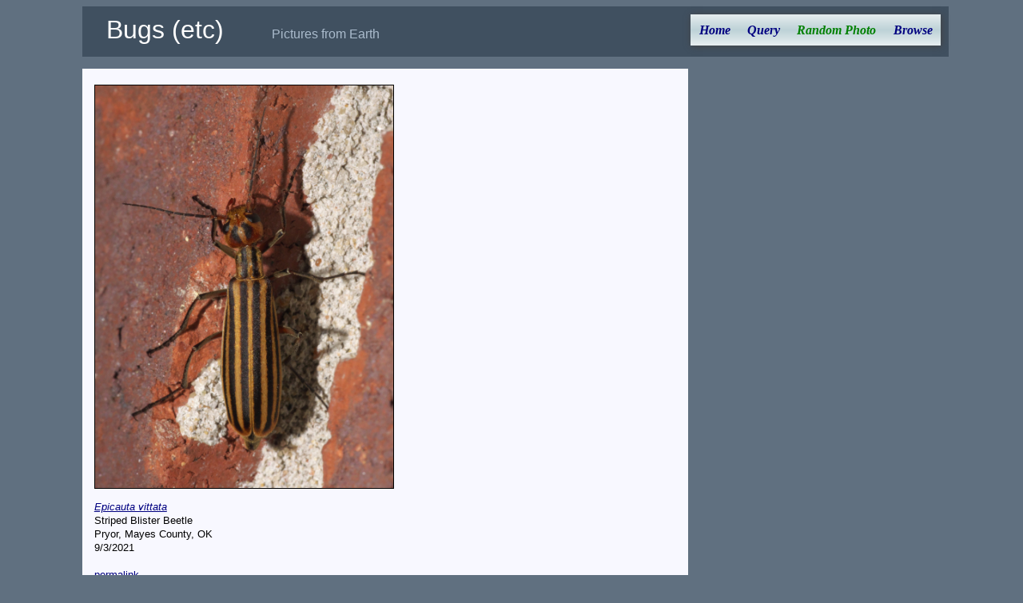

--- FILE ---
content_type: text/html; charset=utf-8
request_url: https://xpda.com/bugs/pic.aspx?fname=PG968324a.jpg
body_size: 3717
content:


<!DOCTYPE html>

<html>
<head id="Head1"><meta charset="utf-8" /><meta name="viewport" content="initial-scale=1.0" /><title>
	Random Photos
</title><link rel="Stylesheet" href="main.css" />

  <script>
    function setCurrentMenuPage(id) {
      document.getElementById(id).style.color = "green";
    }
  </script>

  <style>
    .flex {
      display: flex;
      flex-flow: row wrap;
      align-items: flex-start;
      justify-content: flex-start;
    }

      .flex > div {
        border: 0px #788890 solid;
        padding: 0px;
        width: 300px;
      }

    .imgbox {
      display: grid;
      height: 100%;
    }

    .rphoto {
      border: black solid 1px;
      max-width: 100%;
      max-height: 70vh;
      margin: 10px auto;
    }
  </style>

<!-- analytics -->
<script>
  (function (i, s, o, g, r, a, m) {
    i['GoogleAnalyticsObject'] = r; i[r] = i[r] || function () {
      (i[r].q = i[r].q || []).push(arguments)
    }, i[r].l = 1 * new Date(); a = s.createElement(o),
    m = s.getElementsByTagName(o)[0]; a.async = 1; a.src = g; m.parentNode.insertBefore(a, m)
  })(window, document, 'script', 'https://www.google-analytics.com/analytics.js', 'ga');
  ga('create', 'UA-494460-1', 'auto');
  ga('send', 'pageview');
</script>
<!-- end analytics -->

</head>

<body onload="setCurrentMenuPage('photox')">
  <div class="content">
    <div class="header">
      <span class="jtitle">Bugs (etc)</span><span class="jdescription">Pictures from Earth</span>
      <ul id="nav">
        <li><a href="default.aspx" id="home">Home</a></li>
        <li><a href="query.aspx" id="query">Query</a></li>
        <li><a href="pic.aspx" id="photox">Random Photo</a></li>
        <li><a href="browse.aspx" id="browse">Browse</a></li>
      </ul>
    </div>

    <div class="main">
      <form method="post" action="./pic.aspx?fname=PG968324a.jpg" id="form2">
<div class="aspNetHidden">
<input type="hidden" name="__VIEWSTATE" id="__VIEWSTATE" value="h51dqC/uM6UbcNI3jxhbfaqNUdylvPkQVg23JY1OWUsUvqMiCVKKTMbFi1/nXvehgm7ORWmTlWkilY0qmrq/qlsuY9HvMi/vhDhnnDk0RuHH0f/WFxhZnJHwAFjLpKTQsMd6ndAjHpyruw0zlLrz/dM0s7usgUvkWi/8+p6p6xZyYkB2uuRqYqikWlHlRsQwK255P02ZvcQ5Kec/VZyvaLl7fc54Y9eorIXCqkaVuxwdj8PeuEOUgn/WlPrw1k/kFCuHgbPN8OUInmVojTso2mUadboSlT3fWFXg9wXyZWTeLKTp+O8UpF+l/QDiMaPEuXUFI4ouODDo6f1+/sZNDz0xGqjXHMpjVguwurzEvTKzLHZyTPEyUmyV/H8pFjNhXZ6fFPgxWnE0Jg7OywjyGMxUl1Jj9OdILBGrPcyCVz4kqIUhnJOtQOYRqKUNasnPGgOgGzWw2NZYfxgcz16S5XwW3FARV+11ONvLIg2yGUPcnH80XF/VXuwsu7eO6gBHGYd+PYZtqdzSZHLY0yCjSeEvbJrNloQd9UTiFCJofl6FERHEmgtg8pJM8xZ0/OnlNOOM1ARP6JX2iP0r5afabrmdfMo66/bjOFtUj6OWeik2AX7GSgNtzAK/QksfbHX8WCGqWasNAaZTGWi5ghfQHw==" />
</div>

<div class="aspNetHidden">

	<input type="hidden" name="__VIEWSTATEGENERATOR" id="__VIEWSTATEGENERATOR" value="42E687E4" />
	<input type="hidden" name="__EVENTVALIDATION" id="__EVENTVALIDATION" value="HYIC1dajT0fSD3tx1ISctatVILQKKo/JClu1iqN+Fez8o2aEFMjBsSK92G7LAlNtqaTbYsKgs41TuU9If5vVxREXU0M+Hfcnf+S9H+zDf7BQ8vR8DFxFObYRsrbcecaO" />
</div>
        <div class="imgbox">
          <div id="showpic"><a href="images/PG968324a.jpg"><img src="images/PG968324a.jpg" alt="PG968324a.jpg" class=rphoto></a></div>

          <div class="flex">
            <div id="rcaption"><div class="caption">
<i><a href="imagesets.aspx?tid=16922">Epicauta vittata</a></i><br>Striped Blister Beetle<br>Pryor, Mayes County, OK<br>9/3/2021
</div><br><a href="http://xpda.com/bugs/pic.aspx?fname=PG968324a.jpg">permalink</a></div>
            <div>
              <input type="submit" name="cmdNext" value="Next Random Photo" id="cmdNext" class="hidden" /></div>
          </div>

          <div id="message"></div>
          <br>
        </div>
      </form>
    </div>
  </div>
</body>
</html>


--- FILE ---
content_type: text/css
request_url: https://xpda.com/bugs/main.css
body_size: 4897
content:
body {
  text-align:left;
  background:#607080;
  color:#ffffff;
  }

.bodytext {
  font-family:Sans-Serif;
  font-size:11pt;
  }

.taxaheading {
  font-size:12pt;
  font-weight:bold
  }

.taxalist {
  font-size:9pt;
  line-height:1.1em;
  }

.thumbcaption {
  font-size:9pt;
  }

.imagesetcaption {
  font-size:11pt;
  }

.content {
  width:85%;
  max-width:  98%;
  margin: 0 auto;
  text-align:left;
  }

.main {
  text-indent:0;
  font:10pt Arial,Helvetica,Sans-serif;
  line-height:1.3em;
  min-width:  550pt;
  max-width:  98%;
  float:left;
  background:#F8F8FF;
  color:#000000;
  margin:0 0 0 0;
  text-align:left;
  padding: 10px 10px 10px 15px;
  }

.main a:link {color:blue; background:inherit}
.main a:visited {color:navy; background:inherit}
.main a:hover {color:#0000a0; background:inherit}

img {  border: none; margin: 0 15px; }
.photo2 {  border: none; margin: 0 15px; }
.photo { border: black solid 1px; margin: 10px; }
.photoselect { border: teal solid 5px; margin: 6px; }

.hidden {display:none}

.header {
  min-width:  550pt;
  width:100%;
  background:#405060;
  margin:0 0 15px 0;
  padding:10px 10px 15px 0;
  color:#ffffff;
  }
  
.jtitle {
  font:200% "Trebuchet MS",Verdana,Arial,Sans-serif;
  margin:0;
  padding:10px 30px 5px;
  line-height:1.2em;
  text-decoration:none;
  color:#fff;
  }
  
.jdescription {
  font:100% "Trebuchet MS",Verdana,Arial,Sans-serif;
  margin:0;
  padding:5px 30px 10px;
  color:#abc; 
  }

a {color: #000000;}

.main a:link {color:navy; background:inherit}
.main a:visited {color:navy; background:inherit}
.main a:hover {color:blue; background:inherit}

h2 {
  text-align:center;
  font-family: georgia, serif;
  font-style:italic;
  vertical-align:baseline;
  color:teal;
  width: 400pt;
  height: 24pt;
  font-size: 24pt;
  margin: 6pt 0 18pt 0;
  }

.box {
  font:85% Arial, Sans Serif;
  color:#000000;
  background:#fffff8;
  padding: 20pt 20pt 20pt;
  margin: 20pt 0 20pt 0;
  /* dropped shadow */
  border: 0px solid #F5F5F5 !important;
  box-shadow: 1px 1px 8px #444;
  -moz-box-shadow: 1px 1px 8px #444;
  -webkit-box-shadow: 1px 1px 8px #444;
  /* For IE 8 */
  -ms-filter: "progid:DXImageTransform.Microsoft.Shadow(Strength=1, Direction=135, Color='#444444')";
  /* For IE 5.5 - 7 */
  filter: progid:DXImageTransform.Microsoft.Shadow(Strength=1, Direction=135, Color='#444444');
  }


#nav {
  font-family: georgia, serif ;
  font-weight: bold;
  font-size:12pt;
  font-style:italic;
  width: auto;
  padding: 0;
  margin:0;
  list-style: none;
  background-color: #d0d8e0;
  float: right;
  /* dropped shadow */
  border: 0px solid #F5F5F5 !important;
  box-shadow: 1px 1px 8px #444;
  -moz-box-shadow: 1px 1px 8px #444;
  -webkit-box-shadow: 1px 1px 8px #444;
  -ms-filter: "progid:DXImageTransform.Microsoft.Shadow(Strength=1, Direction=135, Color='#444444')"; /* For IE 8 */
  filter: progid:DXImageTransform.Microsoft.Shadow(Strength=1, Direction=135, Color='#444444'); /* For IE 5.5 - 7 */
  background: #e6ecee; /* Old browsers */
  /* gradient fill */
  background: -moz-linear-gradient(top, #e6ecee 0%, #bdd2d7 50%, #e8eef0 100%); /* FF3.6+ */
  background: -webkit-gradient(linear, left top, left bottom, color-stop(0%,#e6ecee), color-stop(50%,#bdd2d7), color-stop(100%,#e8eef0)); /* Chrome,Safari4+ */
  background: -webkit-linear-gradient(top, #e6ecee 0%,#bdd2d7 50%,#e8eef0 100%); /* Chrome10+,Safari5.1+ */
  background: -o-linear-gradient(top, #e6ecee 0%,#bdd2d7 50%,#e8eef0 100%); /* Opera 11.10+ */
  background: -ms-linear-gradient(top, #e6ecee 0%,#bdd2d7 50%,#e8eef0 100%); /* IE10+ */
  background: linear-gradient(to bottom, #e6ecee 0%,#bdd2d7 50%,#e8eef0 100%); /* W3C */
  filter: progid:DXImageTransform.Microsoft.gradient( startColorstr='#e6ecee', endColorstr='#e8eef0',GradientType=0 ); /* IE6-9 */
  }

#nav li {
  float: left;
  /* padding: 8pt 15pt; */
  }

#nav li a {
  display: block;
  color: Navy;
  padding: 8pt 8pt 8pt 8pt;
  float: left;
    text-decoration: none;
  }

#nav li a:hover {
  color:navy;
  background-color:#b0b8c0;
  -o-transition:.5s;
  -ms-transition:.5s;
  -moz-transition:.5s;
  -webkit-transition:.5s;
  transition:.5s;
  }
#nav li ul
{
margin:0pt;
padding:0pt;
display:none;
}
#nav li:hover ul
{
display:block;
width:160pt;
}
#nav li li
{
list-style:none;
display:list-item;
width:100%;
}
#nav ul li
{
display:inline;
height:30pt;
float:left;
list-style:none;
margin-left:15pt;
position:relative;
}
#nav li ul
{
margin:0pt;
padding:0pt;
display:none;
position:absolute;
}
#nav li ul
{
margin:0pt;
padding:0pt;
display:none;
position:absolute;
left:0pt; top:20pt;
}
#nav li ul
{
margin:0pt;
padding:0pt;
display:none;
position:absolute;
left:0pt;
top:20pt;
background-color:#999;
}
#nav li li a
{color:#fff; text-decoration:none;}

#nav li li a:hover
{text-decoration:underline;}
